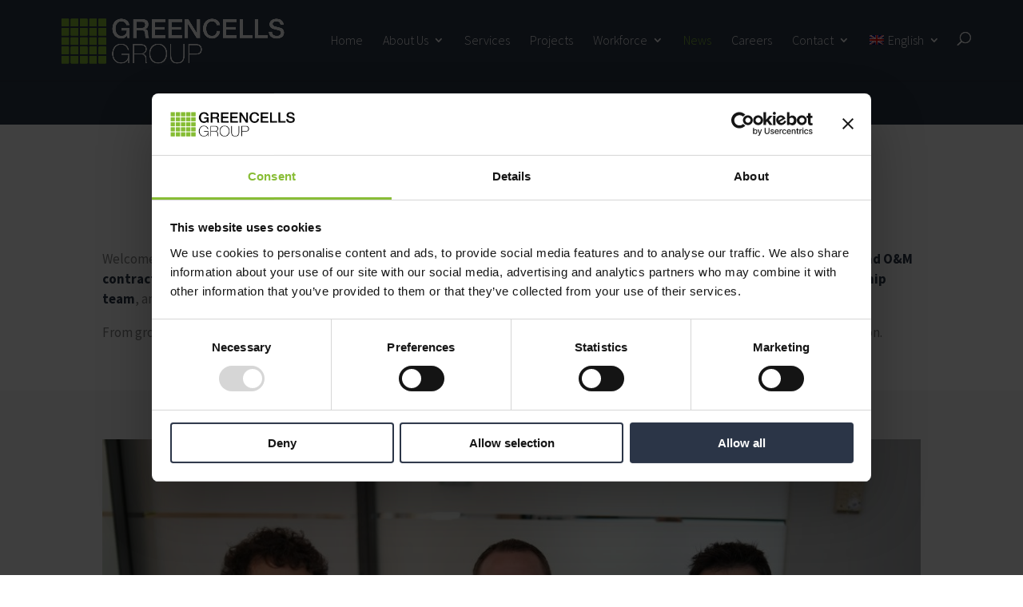

--- FILE ---
content_type: text/css
request_url: https://greencells.com/wp-content/cache/min/1/wp-content/et-cache/1/1/97/et-divi-dynamic-tb-2265-97-late.css?ver=1767865854
body_size: 212
content:
@font-face{font-family:ETmodules;font-display:swap;src:url(//greencells.com/wp-content/themes/Divi/core/admin/fonts/modules/social/modules.eot);src:url(//greencells.com/wp-content/themes/Divi/core/admin/fonts/modules/social/modules.eot?#iefix) format("embedded-opentype"),url(//greencells.com/wp-content/themes/Divi/core/admin/fonts/modules/social/modules.woff) format("woff"),url(//greencells.com/wp-content/themes/Divi/core/admin/fonts/modules/social/modules.ttf) format("truetype"),url(//greencells.com/wp-content/themes/Divi/core/admin/fonts/modules/social/modules.svg#ETmodules) format("svg");font-weight:400;font-style:normal}

--- FILE ---
content_type: text/css
request_url: https://greencells.com/wp-content/cache/min/1/wp-content/themes/greencells/style.css?ver=1767862612
body_size: 4466
content:
.wpml-ls-menu-item span{margin-left:.3em}.et_pb_blurb_content{display:block!important}footer .menu,footer .menu li{list-style-type:none}footer .menu li:before{display:none}footer .menu ul{display:none}.home .home-services img{max-width:100px}.et_pb_column_11{padding-left:15px;padding-right:15px}body #page-container div .et_pb_section .et_pb_contact_form_0.et_pb_contact_form_container.et_pb_module .et_pb_button:hover,body #page-container div .et_pb_section .et_pb_contact_form_1.et_pb_contact_form_container.et_pb_module .et_pb_button:hover{background:#2b3648!important;color:#fff!important;border-color:#2b3648!important}body #page-container div .et_pb_section .et_pb_button_3:hover,body #page-container div .et_pb_section .et_pb_button_2:hover{letter-spacing:0!important;background:#2b3648!important;color:#fff!important;border-color:#2b3648!important}.header-counter .et_pb_blurb.et_pb_text_align_center .et_pb_blurb_content .et_pb_blurb_container{padding-left:0}.header-counter .et_pb_blurb_0.et_pb_blurb .et_pb_module_header,.header-counter .et_pb_blurb_1.et_pb_blurb .et_pb_module_header,.header-counter .et_pb_blurb_2.et_pb_blurb .et_pb_module_header,.header-counter .et_pb_blurb_3.et_pb_blurb .et_pb_module_header{padding-bottom:0;line-height:1em}.header-counter .et_pb_blurb.et_pb_text_align_left .et_pb_blurb_content .et_pb_blurb_container{padding-left:0!important}.header-counter .et_pb_counters_0.et_pb_counters,.header-counter .et_pb_counters_1.et_pb_counters,.header-counter .et_pb_counters_2.et_pb_counters,.header-counter .et_pb_counters_3.et_pb_counters{margin-top:5px!important;margin-bottom:20px!important}.show-on-laptop{display:none}@media screen and (max-width:1500px) and (min-width:1200px){.show-on-laptop{display:block}.show-on-1920{display:none}}@media screen and (min-width:1500px){.show-on-1920{display:block}.show-on-laptop{display:none}}@media screen and (max-width:992px){body .et_pb_slider .et_pb_slide_0.et_pb_slide .et_pb_slide_description .et_pb_slide_title{font-size:36px!important}body .et_pb_slider .et_pb_slide p{font-size:18px}.home-in-progress-counter .et_pb_column.et_pb_column_1_5{margin-bottom:0;padding-top:0}.home-in-progress-counter .et_pb_row_0.et_pb_row{padding-top:20px!important}.home-in-progress-counter .home-services .et_pb_column.et_pb_column_1_5{margin-bottom:20px}.home-services .et_pb_column{padding-left:15px;padding-right:15px}body .et_pb_section.home-new-counter{padding:10px 0}body .home-new-counter.et_pb_section .percent p,body .home-new-counter.et_pb_section .percent p{font-size:30px;line-height:30px}body .et_pb_text_13 h2{font-size:30px;margin-bottom:15px}body .et_pb_blog_0 .et_pb_post .entry-title,.et_pb_blog_0 .not-found-title{font-size:20px!important;line-height:24px}body .et_pb_section_4.et_pb_section{padding-bottom:20px}body .et_pb_row_5.et_pb_row{min-height:initial}body .et_pb_text_14 h2{font-size:30px}body .et_pb_section_5{min-height:initial}body .et_pb_text_14{margin-top:30px!important}body .et_pb_row_5.et_pb_row{padding-bottom:30px!important}body .et_pb_contact_form{margin:0 10px}body div.et_pb_section.et_pb_section_1_tb_footer{padding-bottom:20px}.page-id-1651 .et_pb_section_2.et_pb_section{padding-top:0}.page-id-1651 .et_pb_text_0 h2{font-size:30px}body .et_pb_section_1_tb_footer.et_pb_section{padding-top:60px}body .et_pb_fullwidth_header_0.et_pb_fullwidth_header div .header-content h1{font-size:28px}body .et_pb_image{padding:0;margin-top:15px}body .wpcf7-textarea{min-width:initial}body .ir-col.text{width:100%;float:none}body .wpcf7-form .ir-col.sub{float:none;text-align:center}body .regional-hubs .et_pb_promo h2.et_pb_module_header,body .regional-hubs .et_pb_promo h3.et_pb_module_header{font-size:26px!important;line-height:1.3em!important}body .regional-hubs h3{font-size:20px;line-height:1.3em!important}body .regional-hubs p{font-size:17px;line-height:1.3em!important}.page .et_pb_blurb_position_left .et_pb_main_blurb_image{display:block}.page .et_pb_blurb .et_pb_blurb_container .et_pb_module_header{font-size:26px;line-height:1.3em}#main-header .et_mobile_menu li ul.sub-menu{display:none}li.first-level{position:relative}li.first-level .sub-menu-trigger{position:absolute;right:0;top:4px;width:32px;height:32px}li.first-level .sub-menu-trigger:after{font-family:ETmodules!important;speak:none;font-style:normal;font-weight:400;-webkit-font-feature-settings:normal;font-feature-settings:normal;font-variant:normal;text-transform:none;line-height:1;-webkit-font-smoothing:antialiased;-moz-osx-font-smoothing:grayscale;text-shadow:0 0;content:"\33";font-size:32px;cursor:pointer;color:#2b3648}.et_pb_text_1.et_pb_text,.et_pb_text_2.et_pb_text,.et_pb_text_3.et_pb_text,.et_pb_text_4.et_pb_text,.et_pb_text_5.et_pb_text,.et_pb_text_6.et_pb_text,.et_pb_text_7.et_pb_text,.et_pb_text_8.et_pb_text,.et_pb_text_9.et_pb_text,.et_pb_text_10.et_pb_text,.et_pb_text_11.et_pb_text,.et_pb_text_12.et_pb_text,.et_pb_text_13.et_pb_text{margin-bottom:0;min-height:initial}body .et_pb_text_1 h2,body .et_pb_text_2 h2,body .et_pb_text_3 h2,body .et_pb_text_4 h2,body .et_pb_text_5 h2,body .et_pb_text_15 h2,body .et_pb_text_18 h2,body .et_pb_text_19 h2,body .et_pb_text_20 h2,body .et_pb_text_15 h3{font-size:30px}body .et_pb_image_5 img{margin-bottom:15px}body .et_pb_text_18>div{padding:0 15px}body .et_pb_text_15 h2{margin-top:10px}body .et_pb_text_15{display:block!important}body.home .et_pb_row_3.et_pb_row{padding-bottom:0px!important;margin-bottom:0!important}body .et_pb_row_6.et_pb_row{padding-top:20px!important}body.et_mobile_device .et_pb_section_parallax .et_pb_parallax_css{background-attachment:initial;background-size:initial;background-position:100% 500%}body .et-search-form{right:-30px}.page .et_pb_text h2{font-size:26px;line-height:1.3em}body .prev-next{display:block}body .prev-next .prev-post,body .prev-next .next-post{font-size:14px;margin-bottom:10px}.page table{overflow-x:scroll;width:auto;max-width:100%;display:block}.et_pb_tabs_controls li a{display:block}.et_mobile_menu .menu-item-has-children>a{background:#fff;position:relative}.et_mobile_menu li li.wpml-ls-menu-item a{padding-left:0}.et_mobile_menu .menu-item-has-children>a.wpml-ls-item{background:#fff;color:#838383}body .et_pb_number_counter_0.et_pb_number_counter .percent,body .et_pb_number_counter_1.et_pb_number_counter .percent{height:auto}body .et_pb_row_7.et_pb_row{padding-top:0;padding-bottom:25px!important}body #page-container .et_pb_section .et_pb_button_2{margin-top:15px}body .et_pb_row_8.et_pb_row{padding-bottom:0}body .et_pb_row_9.et_pb_row{padding-top:0}body .et_pb_row_10.et_pb_row{padding-bottom:30px!important}body .et_pb_row_inner_2.et_pb_row_inner{padding-top:40px!important;padding-bottom:40px!important}body .et_contact_bottom_container{float:none}body .et_contact_bottom_container button[type="submit"]{width:100%;margin-left:10px}body div.et_pb_section.et_pb_section_16{padding-bottom:25px}.wpml-ls-current-language{color:#2b3648}body .et_mobile_menu li a{font-size:16px;color:#2b3648;font-family:'Source Sans Pro',Helvetica,Arial,Lucida,sans-serif;font-weight:400}.et_mobile_menu .menu-item-has-children>a{font-weight:400}}@media screen and (min-width:768px){.page-id-2491 .et_pb_row_1{display:flex;align-items:center}.parent-pageid-100 .et_section_regular .et_pb_row{display:flex;align-items:center}.parent-pageid-100 .et_pb_blurb_content{display:flex;align-items:center}.et_pb_blurb_position_left .et_pb_main_blurb_image{width:auto;margin:0}.page-template-page-references .et_pb_gutters2 .et_pb_column_4_4 .et_pb_grid_item{width:29.6667%}.page-template-page-references .et_pb_gutters3 .et_pb_column,.page-template-page-references .et_pb_gutters3.et_pb_row .et_pb_column{margin-right:5.5%}body .file-upload-wrapper .file-upload-input{width:55%}body .file-upload-wrapper .file-upload-button{width:45%}.ir-form-wrapper textarea,.single-job_listing textarea{min-width:450px}body .home-brochure .et_pb_contact_form p.et_pb_contact_field{display:inline-block;vertical-align:middle;margin:0;margin-left:5%;min-width:65%}body .home-brochure .et_pb_contact_form .et_contact_bottom_container{float:none;display:inline-block;vertical-align:middle;margin:0;margin-top:-92px}body .home-brochure .et_pb_contact_form .et_contact_bottom_container button{margin-left:0;margin:0;height:54px}.home .home-services img{max-width:140px}body .home-services .et_pb_column_1_5 .et_pb_module.et_pb_text{margin-bottom:0!important}body .et_pb_gutters3 .et_pb_column_1_5 .et_pb_module .et_pb_text h4{padding-bottom:0}body .nav li ul{margin-left:-50%}}@media screen and (min-width:981px) and (max-width:1200px){#top-menu li{padding-right:8px!important}#top-menu li a{font-size:15px!important}#et_top_search{display:none!important}}#footer-bottom{padding:15px 0}#footer-bottom .f-prlg{display:flex;align-items:center;justify-content:space-between}#et-footer-nav{background:transparent}#et-footer-nav .bottom-nav{padding:0}#footer-info{padding:0}a{color:#85bd35}.footer-prlg img{max-width:25px}.et_pb_module p,.single p,.single ul li,.single ol li,.page p,.page ul li,.page ol li,.entry-content tr td{font-weight:400;font-size:17px;line-height:1.5em!important;color:#848484}.et_pb_module p strong{color:#2b3648;font-weight:700}.et_pb_text_3 p,.home-services .et_pb_text_inner p span{font-weight:400}.home .et_pb_counter_container{background:rgb(255 255 255 / 40%);height:3px}.green-s{font-family:'Source Sans Pro',Helvetica,Arial,Lucida,sans-serif;font-weight:700;text-transform:uppercase;font-size:16px;color:#85bd35!important;letter-spacing:2px;line-height:1.3em}.home .et-animated li span .et_pb_counter_amount{background:#fff}#main-header>.container{max-width:initial;width:90%}.home .et_pb_text_1 .et_pb_text_inner{font-weight:400}body #page-container div .et_pb_section .et_pb_button_0{transition:all 300ms ease 0ms}body #page-container div .et_pb_section .et_pb_button_0:hover{background:#2b3648!important;color:#fff!important;border-color:#2b3648!important}.et_pb_text_3 h4,.et_pb_text_18 h4,.et_pb_text_19 h4,.et_pb_text_20 h4,.et_pb_text_14 h3{padding-bottom:0}.mobile_menu_bar:before{color:#85bd35}.et_mobile_menu{border-top:3px solid #85bd35}@media screen and (min-width:1441px){body .et_pb_text_0 h1{font-size:60px}}.et_pb_blog_grid .et_pb_post{font-size:18px;border:none;-webkit-box-shadow:0 10px 40px 6px rgba(0,0,0,.1);-moz-box-shadow:0 10px 40px 6px rgba(0,0,0,.1);box-shadow:0 10px 40px 6px rgba(0,0,0,.1)}.box-shadow-box .home-services>.et_pb_column{-webkit-box-shadow:0 10px 40px 6px rgba(0,0,0,.1);-moz-box-shadow:0 10px 40px 6px rgba(0,0,0,.1);box-shadow:0 10px 40px 6px rgba(0,0,0,.1)}.box-shadow-box.et_pb_section_3 .home-services>.et_pb_column.et-last-child{box-shadow:none;-webkit-box-shadow:none;-moz-box-shadow:none}body #page-container div .et_pb_section.box-shadow-box .home-services .et_pb_button:hover{background:none!important;color:#85bd35!important;border-color:#85bd35!important}body #page-container div .et_pb_section.box-shadow-box .home-services .et_pb_button:hover:after{color:#85bd35!important}.references-wrapper h2.et_pb_module_header{opacity:0;position:absolute;left:50%;top:50%;transform:translate(-50%,-50%);margin-top:0!important;z-index:5;color:#fff!important;border-width:0px!important;border-radius:0;letter-spacing:0;font-size:18px;font-family:'Source Sans Pro',Helvetica,Arial,Lucida,sans-serif!important;font-weight:600!important;background-color:#85bd35b8;display:block;width:100%;text-align:center;height:100%}.references-wrapper .et_overlay:after{display:none}.references-wrapper .et_pb_portfolio_item:hover h2.et_pb_module_header{opacity:1}.references-wrapper h2.et_pb_module_header span.title{display:block;margin-top:70px}.references-wrapper h2.et_pb_module_header div{margin-top:5px}.et_pb_filterable_portfolio .et_pb_portfolio_filters li a.active{color:#85bd35}.references-wrapper .post-meta{display:none}.job_filters{display:none}.position h3{font-weight:600}.company{display:none}.job_listings .meta{color:#85BD35!important;font-size:14px;font-family:'Roboto',Helvetica,Arial,Lucida,sans-serif!important;background-color:rgba(0,0,0,0);text-transform:uppercase;letter-spacing:2px;font-weight:700}ul.job_listings li.job_listing a div.location{color:#848484;font-family:'Source Sans Pro',Helvetica,Arial,Lucida,sans-serif}.company_logo{display:none}.rp4wp-related-job_listing>ul,ul.job_listings{border:none}.widgettitle{font-family:'Source Sans Pro',Helvetica,Arial,Lucida,sans-serif;font-weight:600;font-size:24px;color:#2b3648}.et_pb_widget ul li{color:#2b3648;font-family:'Source Sans Pro',Helvetica,Arial,Lucida,sans-serif!important}.single_job_listing .meta li{color:#848484;list-style:none}.job-listing-meta,.job-listing-meta li{padding-left:0}.application_button{color:#2b3648!important;border-width:0px!important;border-radius:0;letter-spacing:0;font-size:20px;font-family:'Source Sans Pro',Helvetica,Arial,Lucida,sans-serif!important;font-weight:700!important;background-color:#85bd35;cursor:pointer}.single_job_listing .application .application_details{border:none;box-shadow:none;padding-left:0}.ir-form-wrapper,.single-job_listing{text-align:center}.ir-form-wrapper form,.single-job_listing form{text-align:center}.ir-form-wrapper input,.single-job_listing input{padding:16px;font-size:18px;margin-bottom:20px}::placeholder{color:#2b3648;opacity:1}:-ms-input-placeholder{color:#2b3648}::-ms-input-placeholder{color:#2b3648}.wpcf7-submit{color:#2b3648;border-width:0;border-radius:0;letter-spacing:0;font-size:20px;font-family:'Source Sans Pro',Helvetica,Arial,Lucida,sans-serif!important;font-weight:700!important;background-color:#85bd35;cursor:pointer;min-width:170px;margin-top:25px;padding:16px;font-size:18px}.wpcf7-form-control-wrap textarea{font-size:18px;padding-left:15px}.job_application.application{display:none}.cv .file-upload-button{float:right;background:#91D051;font-weight:600;width:20%}.cv .file-upload-button i{margin-right:10px}.cv .file-upload-input{max-width:80%}.file-upload{text-align:left}.cv{border:1px solid #bbb;width:70%;display:inline-block;height:40px;vertical-align:middle}.cv input{padding:0 15px}.cv span{line-height:40px;display:block;padding-left:15px}.file-upload{background-color:#fff;font-size:16px;line-height:20px;padding:40px 0;vertical-align:middle}.file-upload-btn{width:30%;display:inline-block;color:#2b3648!important;border-width:0px!important;border-radius:0;letter-spacing:0;font-size:18px;font-family:'Source Sans Pro',Helvetica,Arial,Lucida,sans-serif!important;font-weight:700!important;background-color:#85bd35;cursor:pointer;min-width:170px;margin-top:25px;height:40px;line-height:40px;padding:0 10px;vertical-align:middle;margin:0}.file-upload-content{display:none;text-align:center}.main-contact-form{text-align:left}.wpcf7-file{position:absolute;margin:0;padding:0;width:100%;height:100%;outline:none;opacity:0;cursor:pointer}.file-upload-image{max-height:200px;max-width:200px;margin:auto;padding:20px}.single-job_listing #main-content{background:#f7f7f7}.single-job_listing input{display:block;width:100%}.single-job_listing textarea{width:92%}.single-job_listing input[type="checkbox"]{display:inline-block;width:auto}span.wpcf7-list-item{margin-left:0}.main-contact-form h2{margin-bottom:20px}.wpcf7-radio .wpcf7-list-item{display:block;margin-top:5px}input.wpcf7-text{padding:16px;font-size:18px}input.wpcf7-date{padding:16px;font-size:18px;background-color:#fff;border:1px solid #bbb;min-width:450px}.wpcf7-textarea{min-width:450px}.other{display:block}.form-row{margin-bottom:20px}.form-row>span{margin-top:10px;display:block}.single #main-content .container:before{display:none}.ir-col.text{width:50%;float:left;padding:0 0 0 3%}.ir-col.mess{padding:0 0 0 3%}.wpcf7-form{margin-left:-3%}.wpcf7-form input,.wpcf7-form textarea{padding:16px;font-size:18px;background:transparent;border-width:1px;border-style:solid;border-color:rgba(0,0,0,.12);font-family:'Source Sans Pro',Helvetica,Arial,Lucida,sans-serif;font-size:16px;color:#848484;background-color:rgba(255,255,255,0);width:100%}.wpcf7-form input::placeholder,.wpcf7-form textarea::placeholder{font-family:'Source Sans Pro',Helvetica,Arial,Lucida,sans-serif;font-size:16px;color:#848484}.wpcf7-form .ir-col.sub{float:right;text-align:right}.wpcf7-form input[type="submit"]{color:#2b3648;border-width:2px;border-color:#6eba01;border-radius:0;letter-spacing:2px;font-size:20px;font-family:'Source Sans Pro',Helvetica,Arial,Lucida,sans-serif;font-weight:700;background-color:#85bd35}.wpcf7-form input[type="submit"]:hover{background:#2b3648;color:#fff;border-color:#2b3648}.wpcf7-form .acceptance_button{text-align:left;padding:0 0 0 3%;margin-top:20px}.wpcf7-form input[type="checkbox"],.wpcf7-form input[type="radio"],.wpcf7-form input[type="submit"]{width:auto}.compilance-form{text-align:left}.compilance-form .form-row{width:50%;float:left;padding:0 0 0 3%;min-height:64px}.wpcf7-form select{padding:16px;font-size:18px;background:transparent;border-width:1px;border-style:solid;border-color:rgba(0,0,0,.12);font-family:'Source Sans Pro',Helvetica,Arial,Lucida,sans-serif;font-size:16px;color:#848484;background-color:rgba(255,255,255,0);width:100%}.wpcf7-form .form-row.wide{width:100%}.prev-next{display:flex;justify-content:space-between;margin-top:0;margin-bottom:40px}.et_pb_section_2_tb_footer{color:#fff}.et_pb_section_2_tb_footer .et_pb_menu_0_tb_footer.et_pb_menu{background:transparent}.et_pb_section_2_tb_footer .et_pb_menu_0_tb_footer.et_pb_menu .et-menu a{color:#fff;font-size:17px;font-family:'Source Sans Pro',Helvetica,Arial,Lucida,sans-serif;font-weight:400}.et_pb_column_3_tb_footer .et_pb_menu_0_tb_footer.et_pb_menu{background:transparent}.et_pb_column_3_tb_footer .et_pb_menu_0_tb_footer.et_pb_menu .et-menu a{color:#fff;font-size:17px;font-family:'Source Sans Pro',Helvetica,Arial,Lucida,sans-serif;font-weight:400}body .et_pb_gutters2 .et_pb_column_4_4 .et_pb_grid_item.et_pb_portfolio_item:nth-child(4n+1),body .et_pb_gutters2.et_pb_row .et_pb_column_4_4 .et_pb_grid_item.et_pb_portfolio_item:nth-child(4n+1){clear:none;margin-right:3%}body .et_pb_gutters2 .et_pb_column_4_4 .et_pb_grid_item.et_pb_portfolio_item:nth-child(4n),body .et_pb_gutters2.et_pb_row .et_pb_column_4_4 .et_pb_grid_item.et_pb_portfolio_item:nth-child(4n){margin-right:3%}body .et_pb_grid_item.et_pb_portfolio_item.first_in_row{clear:none}.et-pb-contact-message{margin-left:5%;margin-bottom:10px}.et-pb-contact-message ul{padding:0;list-style:none;color:red}.et_pb_blurb_container .et_pb_module_header span{font-size:32px;line-height:1.25px}.our-strengths-bottom .et_pb_blurb_container .et_pb_module_header span,.show-on-laptop .et_pb_blurb_container .et_pb_module_header span{font-size:18px}.ubuntu-normal p,.ubuntu-normal .et_pb_blurb_description,.et_pb_blurb_description,.ubuntu-normal .et_pb_text_inner{font-weight:400}.et_pb_fullwidth_header .et_pb_fullwidth_header_container.center .header-content{margin:7px auto}body .et_pb_fullwidth_header_0.et_pb_fullwidth_header .header-content h1{font-size:48px}.home .et_pb_row_0.et_pb_section_parallax{align-items:center}.search .et_pb_post{font-size:17px;color:#848484;font-weight:400}.home-main-counter{align-items:center}body .et_pb_member_position{margin-bottom:10px}body .et_pb_team_member h4{padding-bottom:0}body h3.termstitle{background:#2b3648;text-align:center;padding:2.5%;font-family:'Source Sans Pro',Helvetica,Arial,Lucida,sans-serif;font-size:18px;text-align:left}.termspopupcontainer p{color:#848484;font-weight:400}.termsagree{color:#2b3648!important;border-width:0px!important;border-radius:0;letter-spacing:0;font-size:20px;font-family:'Source Sans Pro',Helvetica,Arial,Lucida,sans-serif!important;font-weight:700!important;background-color:#85bd35;padding:10px;cursor:pointer;min-width:180px}.termsdecline{color:#2b3648!important;border-width:0px!important;border-radius:0;letter-spacing:0;font-size:20px;font-family:'Source Sans Pro',Helvetica,Arial,Lucida,sans-serif!important;font-weight:700!important;background-color:#efeeee;padding:10px;margin-left:20px;cursor:pointer;min-width:180px}body .tthebutton{margin:25px auto!important}.et_pb_tabs_controls li a{color:#2b3648;padding:10px 30px;background:#efeeee;font-weight:400}.et_pb_tab_active a{color:#fff!important;background:#2b3648!important;font-weight:600!important}ul.et_pb_tabs_controls{background:#efeeee}.regional-hubs h3{font-size:24px;font-weight:600}.regional-hubs p{font-size:18px;padding-bottom:.5em}.home,.et_pb_slider .et_pb_slide.et_pb_slide_0{background-position:center bottom}.et_pb_slider .et_pb_slide p{color:#fff;line-height:1.5em!important;padding:0;font-size:22px}.home-in-progress-counter .et_pb_blurb_description>p{color:#2b3648}.home-new-counter .percent{margin-bottom:0!important}.page-id-96 .percent{margin-bottom:0!important}.home-new-counter .percent:before{content:'';background:url(../../../../../../themes/greencells/images/icon-counter-1.png) center center no-repeat;width:81px;height:81px;position:absolute;left:0;top:8px;border-radius:50%}.home-new-counter .et_pb_number_counter_1 .percent:before{background:url(../../../../../../themes/greencells/images/icon-counter-2.png) center center no-repeat}.home-new-counter .et_pb_number_counter_2 .percent:before{background:url(../../../../../../themes/greencells/images/icon-counter-3.png) center center no-repeat}.home-new-counter .percent p,.home-new-counter h3.title{margin-left:100px}.home-new-counter h3.title{padding:0;margin:0;margin-left:100px}body .home-new-counter .et_pb_number_counter{text-align:left;margin-bottom:40px!important}.et_pb_menu__menu>nav>ul#menu-footer-menu>li,.et_pb_menu__menu>nav>ul#menu-footer-menu-de>li{padding-left:5px;padding-right:5px;margin-top:0}.et_pb_menu__menu>nav>ul#menu-footer-menu>li a,.et_pb_menu__menu>nav>ul#menu-footer-menu-de>li a{font-size:15px}#top-menu a{font-weight:600}footer .et_pb_module p,footer .et_pb_module span{color:#fff}.vision-mission-new h1{margin-bottom:25px}.vision-mission-new h3{margin-top:25px}.vision-mission-new p{color:#fff}footer .wpcf7-form .col-1,footer .wpcf7-form .col-2{width:48%;display:inline-block;vertical-align:middle}footer .wpcf7-form .col-1{margin-right:3.5%}footer .wpcf7-form input,footer .wpcf7-form textarea{background:rgba(255,255,255,.12);color:#fff;padding:22px 16px}footer .wpcf7-form textarea{width:100%}footer .wpcf7-form .acceptance_button{padding-left:0}footer .wpcf7-form input::-webkit-input-placeholder,footer .wpcf7-form textarea::-webkit-input-placeholder{color:#fff}footer .wpcf7-form input:-ms-input-placeholder,footer .wpcf7-form textarea:-ms-input-placeholder{color:#fff}footer .wpcf7-form textarea::placeholder,footer .wpcf7-form input::placeholder{color:#fff}footer .et_pb_contact_main_title{font-family:'Source Sans Pro',Helvetica,Arial,Lucida,sans-serif;font-weight:600;font-size:46px;color:#ffffff!important;line-height:1.4em}footer .wpcf7-form input[type="submit"]{padding:15px}@media screen and (max-width:992px){footer .wpcf7-form .col-1,footer .wpcf7-form .col-2{width:100%}footer .wpcf7-form .col-1{margin-right:0}footer .wpcf7-form{margin-bottom:20px}.menu-item-object-wpml_ls_menu_item a{position:relative;display:inline-block!important;margin-right:10px}.menu-item-object-wpml_ls_menu_item .sub-menu{display:inline-block!important;width:50%}}

--- FILE ---
content_type: text/css
request_url: https://greencells.com/wp-content/et-cache/1/1/97/et-core-unified-97.min.css?ver=1767864864
body_size: 889
content:
#top-menu a{font-weight:300!important}header #et-top-navigation ul#mobile_menu li a{color:#ffffff}h1.et_pb_module_header{font-size:18px!important}#post-14162 .et_post_meta_wrapper img{display:none}#post-14174 .et_post_meta_wrapper img{display:none}#post-14176 .et_post_meta_wrapper img{display:none}.entry-title{text-transform:uppercase;font-size:22px!important;letter-spacing:6px!important}div.container-career h2.job-position-title{text-transform:uppercase;font-weight:normal}.et_pb_section,.et_pb_row,.et_pb_column,.et_pb_module{animation:none!important;transition:none!important}@media only screen and (max-width:1200px){#et_mobile_nav_menu{display:block!important}#top-menu-nav{display:none!important}}@media only screen and (min-width:1201px){#et_mobile_nav_menu{display:none!important}#top-menu-nav{display:block!important}}.wpcf7 form p{margin-bottom:16px}.wpcf7 .wpcf7-list-item{display:inline-block;margin:0 10px 8px 0}.wpcf7 input[type="radio"],.wpcf7 input[type="checkbox"]{appearance:auto!important;-webkit-appearance:auto!important;width:14px;height:14px;margin-right:4px;vertical-align:middle;transform:none!important;cursor:pointer}.wpcf7-list-item-label{vertical-align:middle;display:inline-block;line-height:1.3;margin-left:2px}.wpcf7 form em a{text-decoration:underline}.gc-filewrap{display:block;position:relative;margin:0 0 10px 0}.gc-file-label{display:block;margin-bottom:4px;color:#555;font-weight:500}.gc-file-btn{background:#7fbf3f;color:#fff;border:0;border-radius:4px;padding:8px 14px;font-weight:600;cursor:pointer;line-height:1;display:inline-block;margin-right:12px;vertical-align:middle}.gc-file-name{display:inline-block;color:#666;vertical-align:middle;white-space:nowrap;overflow:hidden;text-overflow:ellipsis;max-width:380px}.wpcf7-form input[type="file"]{display:inline-block!important;visibility:visible!important;opacity:1!important;color:#333!important;background-color:#f4f4f4!important;border:1px solid #ccc!important;border-radius:4px!important;padding:6px 10px!important;cursor:pointer!important;font-size:14px!important;width:auto!important}.wpcf7-form input[type="file"]:hover{background-color:#eaeaea!important}.wpcf7-form input[type="file"]::file-selector-button,.wpcf7-form input[type="file"]::-webkit-file-upload-button{background:#7fbf3f!important;color:#fff!important;border:none!important;border-radius:4px!important;padding:8px 14px!important;cursor:pointer!important;font-weight:600!important;font-family:inherit!important}.wpcf7-form input[type="file"]:hover::file-selector-button,.wpcf7-form input[type="file"]:hover::-webkit-file-upload-button{filter:brightness(0.95)}.wpcf7-form input[type="file"]{border:1px solid #ccc!important;border-radius:4px!important;background-color:#f9f9f9!important;padding:5px 8px!important;font-size:14px!important;color:#555!important;cursor:pointer!important}.wpcf7-form input[type="file"]::file-selector-button,.wpcf7-form input[type="file"]::-webkit-file-upload-button{background-color:#7fbf3f!important;color:#fff!important;border:none!important;border-radius:4px!important;padding:7px 14px!important;font-weight:600!important;font-family:inherit!important;margin-right:10px!important;cursor:pointer!important}.wpcf7-form input[type="file"]:hover::file-selector-button,.wpcf7-form input[type="file"]:hover::-webkit-file-upload-button{filter:brightness(0.95)}.wpcf7-form label{margin-bottom:4px!important}.wpcf7-form p{margin-bottom:14px!important}.wpcf7-form input[type="file"]{background-color:transparent!important;border:none!important;padding:0!important}.wpcf7-form input[type="file"]::file-selector-button,.wpcf7-form input[type="file"]::-webkit-file-upload-button{background-color:#7fbf3f!important;color:#fff!important;border:none!important;border-radius:4px!important;padding:8px 16px!important;margin-right:10px!important;font-weight:600!important;font-family:inherit!important;cursor:pointer!important}.wpcf7-form input[type="file"]:hover::file-selector-button{filter:brightness(0.95)}

--- FILE ---
content_type: text/css
request_url: https://greencells.com/wp-content/et-cache/1/1/97/et-core-unified-tb-2265-deferred-97.min.css?ver=1767864864
body_size: 693
content:
div.et_pb_section.et_pb_section_0_tb_footer{background-image:linear-gradient(90deg,#19242d 0%,rgba(25,36,45,0.7) 100%),url(https://greencells.com/wp-content/uploads/2021/11/iStock-1266230548-scaled.jpg)!important}.et_pb_section_0_tb_footer,.et_pb_row_1_tb_footer,body #page-container .et-db #et-boc .et-l .et_pb_row_1_tb_footer.et_pb_row,body.et_pb_pagebuilder_layout.single #page-container #et-boc .et-l .et_pb_row_1_tb_footer.et_pb_row,body.et_pb_pagebuilder_layout.single.et_full_width_page #page-container #et-boc .et-l .et_pb_row_1_tb_footer.et_pb_row{width:100%;max-width:100%}.et_pb_section_0_tb_footer.et_pb_section,.et_pb_menu_0_tb_footer.et_pb_menu .nav li ul,.et_pb_menu_0_tb_footer.et_pb_menu .et_mobile_menu,.et_pb_menu_0_tb_footer.et_pb_menu .et_mobile_menu ul{background-color:RGBA(0,0,0,0)!important}.et_pb_row_0_tb_footer,body #page-container .et-db #et-boc .et-l .et_pb_row_0_tb_footer.et_pb_row,body.et_pb_pagebuilder_layout.single #page-container #et-boc .et-l .et_pb_row_0_tb_footer.et_pb_row,body.et_pb_pagebuilder_layout.single.et_full_width_page #page-container #et-boc .et-l .et_pb_row_0_tb_footer.et_pb_row{width:100%}.et_pb_text_0_tb_footer{font-family:'Source Sans Pro',sans-serif;font-weight:700}.et_pb_text_0_tb_footer h1,.et_pb_text_2_tb_footer h1,.et_pb_text_4_tb_footer h1,.et_pb_text_5_tb_footer h1{font-family:'Source Sans Pro',sans-serif;font-weight:300;font-size:22px;color:#85BD35!important;letter-spacing:4px}.et_pb_text_1_tb_footer,.et_pb_text_3_tb_footer,.et_pb_text_6_tb_footer{font-family:'Source Sans Pro',sans-serif}.et_pb_section_1_tb_footer.et_pb_section{padding-top:20px;padding-bottom:10px;background-color:#2B3648!important}.et_pb_row_1_tb_footer.et_pb_row{padding-top:0px!important;padding-bottom:0px!important;padding-top:0px;padding-bottom:0px}.et_pb_text_7_tb_footer h5{font-size:14px;color:#FFFFFF!important}.et_pb_text_7_tb_footer{padding-top:6px!important}.et_pb_menu_0_tb_footer.et_pb_menu ul li a{font-family:'Source Sans Pro',sans-serif;color:#FFFFFF!important}.et_pb_menu_0_tb_footer.et_pb_menu{background-color:RGBA(0,0,0,0)}.et_pb_menu_0_tb_footer .et_pb_menu_inner_container>.et_pb_menu__logo-wrap,.et_pb_menu_0_tb_footer .et_pb_menu__logo-slot{width:auto;max-width:100%}.et_pb_menu_0_tb_footer .et_pb_menu_inner_container>.et_pb_menu__logo-wrap .et_pb_menu__logo img,.et_pb_menu_0_tb_footer .et_pb_menu__logo-slot .et_pb_menu__logo-wrap img{height:auto;max-height:none}.et_pb_menu_0_tb_footer .mobile_nav .mobile_menu_bar:before,.et_pb_menu_0_tb_footer .et_pb_menu__icon.et_pb_menu__search-button,.et_pb_menu_0_tb_footer .et_pb_menu__icon.et_pb_menu__close-search-button,.et_pb_menu_0_tb_footer .et_pb_menu__icon.et_pb_menu__cart-button{color:#ffffff}.et_pb_social_media_follow_network_0_tb_footer a.icon{background-color:#3b5998!important}.et_pb_social_media_follow_network_1_tb_footer a.icon{background-color:#007bb6!important}.et_pb_social_media_follow_network_2_tb_footer a.icon{background-color:#ea2c59!important}

--- FILE ---
content_type: application/x-javascript
request_url: https://consentcdn.cookiebot.com/consentconfig/a1d6dfaf-ed0d-42a2-ac5d-2c3bd2c8af6e/greencells.com/configuration.js
body_size: 497
content:
CookieConsent.configuration.tags.push({id:187985994,type:"script",tagID:"",innerHash:"",outerHash:"",tagHash:"9530672241652",url:"https://consent.cookiebot.com/uc.js",resolvedUrl:"https://consent.cookiebot.com/uc.js",cat:[1]});CookieConsent.configuration.tags.push({id:187985997,type:"iframe",tagID:"",innerHash:"",outerHash:"",tagHash:"9212759065194",url:"https://greencells-gmbh.jobs.personio.de/?language=en&display=en",resolvedUrl:"https://greencells-gmbh.jobs.personio.de/?language=en&display=en",cat:[1]});CookieConsent.configuration.tags.push({id:187986000,type:"script",tagID:"",innerHash:"",outerHash:"",tagHash:"6346011232733",url:"",resolvedUrl:"",cat:[1]});